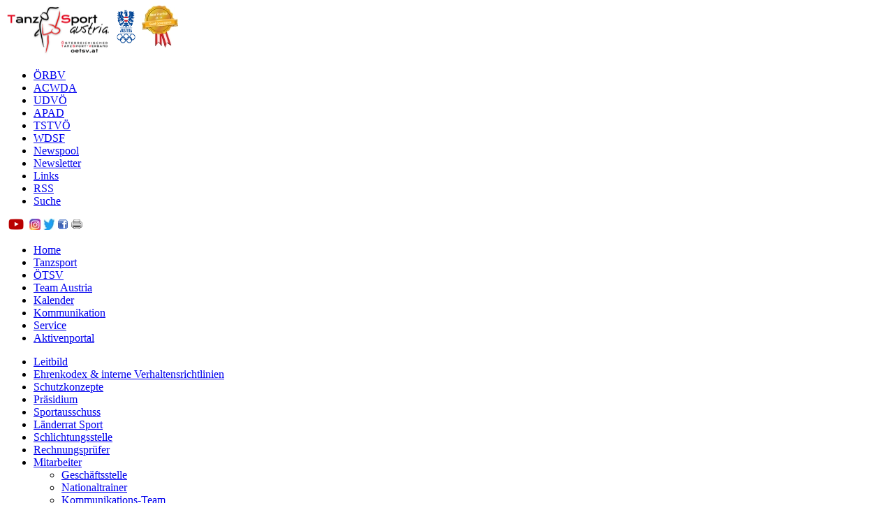

--- FILE ---
content_type: text/html
request_url: https://www.tanzsportverband.at/sportausschuss_spa.html
body_size: 6094
content:
<!DOCTYPE HTML PUBLIC "-//W3C//DTD HTML 4.01 Transitional//EN" "http://www.w3.org/TR/html4/loose.dtd">

<html>
<head>

	<title>&Ouml;TSV | Sportausschuss (SPA)</title>

	<!-- #meta -->
	<meta http-equiv="Content-Type" content="text/html; charset=ISO-5589-1">
	<meta http-equiv="cache-control" content="must-revalidate">
	<meta name="content-language" content="de">
	<meta name="author" content="&Ouml;sterreichischer TanzSport-Verband">
	<meta name="keywords" content="Sportausschuss (SPA), ÖTSV, Tanzen, Tanzsport, Dancesport, Standard, Latein, Kombi, Ballroom, Sport, Tanzsportverband, Kader, Tanzturnier, Turniertanz, Tanzklub, Tanzsportklub, Formation">
	<meta name="date" content="2024-06-01T10:01:20+02:00">
	<meta name="robots" content="index, follow">

	<!-- #css -->
	<link rel="stylesheet" href="/cms/loader_css.php?v1,oetsv,oetsv_template,oetsv_menu,oetsv_tools,oetsv_boxen,oetsv_button,oetsv_print,treemenu,lightbox,jtools" type="text/css">

	<!-- #js -->
<!-- <script type="text/javascript" src="https://ajax.googleapis.com/ajax/libs/jquery/1.8.1/jquery.min.js"></script> -->
	<script type="text/javascript" src="/js/jquery.min.js"></script>
	<script type="text/javascript" src="/cms/loader_js.php?v1,appEngine,lightbox,jtools,oetsv,treemenu"></script>

	<!--
	Simple Tree Menu- ? Dynamic Drive DHTML code library (www.dynamicdrive.com)
	This notice MUST stay intact for legal use
	Visit Dynamic Drive at http://www.dynamicdrive.com/ for full source code
	-->

	<!-- #banner -->
	<script type="text/javascript" src="/modules/banner/banner_js.php"></script>

	<!-- #sonst -->
	<link rel="shortcut icon" type="image/x-icon" href="https://www.tanzsportverband.at/favicon.ico?v2">
	<link rel="alternate" title="&Ouml;TSV | RSS Feed" href="https://www.tanzsportverband.at/tools/rss.html" type="application/rss+xml">
	<meta name="viewport" content="width=1100, user-scalable=yes">
	
	<!-- #google -->
	<script type="text/javascript">

		var _gaq = _gaq || [];
		_gaq.push(['_setAccount', 'UA-34036209-1']);
		_gaq.push(['_trackPageview']);

		(function() {
			var ga = document.createElement('script'); ga.type = 'text/javascript'; ga.async = true;
			ga.src = ('https:' == document.location.protocol ? 'https://ssl' : 'http://www') + '.google-analytics.com/ga.js';
			var s = document.getElementsByTagName('script')[0]; s.parentNode.insertBefore(ga, s);
		})();

	</script>

</head>

<body>

<!-- #bg -->
<div id="bg_verlauf"><div id="bg_foto2"></div></div>

<!-- #logo -->
<div id="logo"><a href="/" title="&Ouml;sterreichischer TanzSport-Verband"><img src="/img/logos/logo_v1_150.png" alt="&Ouml;sterreichischer TanzSport-Verband" width="150" height="71"></a>
<a href="https://www.olympia.at/" target="_blank" title="&Ouml;sterreichisches Olympisches Comite"><img src="/img/main/oeoc.png" alt="&Ouml;sterreichisches Olympisches Comite" width="37" height="60" style="vertical-align: top"></a>
<a href="https://www.tanzsportverband.at/tsv_erhlt_erneut_zertifikat_best_practice_in_good_governance.html" title="Best Practice in Good Governance"><img src="/img/main/siegel_good_governance.jpg " alt="Best Practice in Good Governance" width="52" height="60" style="vertical-align: top"></a></div>

<!-- #topmenu -->
<div id="topmenu">
	
<ul>
	<li id='menu_190'><a href='http://www.oerbv.at' title='&Ouml;RBV' target='_blank'>&Ouml;RBV</a></li>
	<li id='menu_262'><a href='https://www.acwda.at' title='ACWDA' target='_blank'>ACWDA</a></li>
	<li id='menu_275'><a href='https://urbandanceverband.at/' title='UDV&Ouml;' target='_blank'>UDV&Ouml;</a></li>
	<li id='menu_291'><a href='http://www.apad.or.at' title='APAD' target='_blank'>APAD</a></li>
	<li id='menu_273'><a href='https://www.tanzenteilen.at/' title='TSTV&Ouml;'>TSTV&Ouml;</a></li>
	<li id='menu_84'><a href='http://www.worlddancesport.org/' title='WDSF' target='_blank'>WDSF</a></li>
	<li id='menu_16'><a href='/newspool.html' title='Newspool'>Newspool</a></li>
	<li id='menu_111'><a href='/newsletter.html' title='Newsletter'>Newsletter</a></li>
	<li id='menu_88'><a href='/links.html' title='Links'>Links</a></li>
	<li id='menu_87'><a href='/tools/rss.html' title='RSS' target='_blank'>RSS</a></li>
	<li id='menu_86'><a href='/tools/suche.html' title='Suche'>Suche</a></li>
</ul>
</div>

<!-- #social -->
<div id="social">
	<a href="https://www.youtube.com/user/oetsvchannel/" title="Youtube: &Ouml;TSV" target=_blank><img src="/img/main/youtube.png" width="30" height="16" alt="Youtube: &Ouml;TSV"></a>
	<a href="https://www.instagram.com/oetsv_tanzsport/" title="Instagram: &Ouml;TSV" target=_blank><img src="/img/main/instagram_2021.jpg" width="16" height="16" alt="Instagram: &Ouml;TSV"></a>
	<a href="https://twitter.com/OETSV" title="Twitter: &Ouml;TSV" target=_blank><img src="/img/main/twitter-2021.jpg" width="16" height="16" alt="Twitter: &Ouml;TSV"></a>
	<a href="https://www.facebook.com/OETSV" title="Facebook: &Ouml;TSV" target=_blank><img src="/img/main/facebook.png" width="16" height="16" alt="Facebook: &Ouml;TSV"></a>
	<a href="javascript:window.print();" title="Seite drucken"><img src="/img/main/print.png" width="16" height="16" alt="Seite drucken"></a>
</div>

<!-- #hauptmenu -->
<div id="hauptmenu">
	
<ul>
	<li id='menu_40'><a href='/' title='Home'>Home</a></li>
	<li id='menu_62'><a href='/tanzsport.html' title='TanzSport'>Tanzsport</a></li>
	<li id='menu_25'><a href='/leitbild.html' title='Leitbild'>&Ouml;TSV</a></li>
	<li id='menu_54'><a href='/dance_team_austria.html' title='Dance Team Austria'>Team Austria</a></li>
	<li id='menu_66'><a href='/kalender/' title='Kalender'>Kalender</a></li>
	<li id='menu_29'><a href='/kommunikation_presse-17.html' title='Kommunikation &amp; Presse'>Kommunikation</a></li>
	<li id='menu_12'><a href='/service_fuer_tanzsportler_und_funktionaere.html' title='Service f&uuml;r Tanzsportler und Funktion&auml;re'>Service</a></li>
	<li id='menu_37'><a href='https://www.tanzsportverband.at/portal/portal_login.php' title='Aktivenportal' target='_blank'>Aktivenportal</a></li>
</ul>
</div>

<!-- #submenu -->
<div id="submenu">
	
<ul id='treemenu_25' class='treeview'>
	<li id='menu_32'><a href='/leitbild.html' title='Leitbild'>Leitbild</a></li>
	<li id='menu_260'><a href='/ehrenkodex_und_interne_verhaltensrichtlinien.html' title='Ehrenkodex und interne Verhaltensrichtlinien'>Ehrenkodex &amp; interne Verhaltensrichtlinien</a></li>
	<li id='menu_279'><a href='/schutzkonzepte_des_tsv.html' title='Schutzkonzepte des &Ouml;TSV'>Schutzkonzepte</a></li>
	<li id='menu_33'><a href='/praesidium.html' title='Pr&auml;sidium'>Pr&auml;sidium</a></li>
	<li id='menu_276'><a href='/sportausschuss_spa.html' title='Sportausschuss (SPA)'>Sportausschuss</a></li>
	<li id='menu_277'><a href='/lnderrat_sport_lrs.html' title='L&auml;nderrat Sport (LRS)'>L&auml;nderrat Sport</a></li>
	<li id='menu_278'><a href='/schlichtungsstelle.html' title='Schlichtungsstelle'>Schlichtungsstelle</a></li>
	<li id='menu_283'><a href='/rechnungsprfer.html' title='Rechnungspr&uuml;fer'>Rechnungspr&uuml;fer</a></li>
	<li id='menu_247'><a href='/mitarbeiter.html' title='Mitarbeiter'>Mitarbeiter</a>
<ul>
	<li id='menu_246'><a href='/geschaeftsstelle.html' title='Gesch&auml;ftsstelle'>Gesch&auml;ftsstelle</a></li>
	<li id='menu_245'><a href='/nationaltrainer.html' title='Nationaltrainer'>Nationaltrainer</a></li>
	<li id='menu_243'><a href='/kommunikations_team-28.html' title='Kommunikations-Team'>Kommunikations-Team</a></li>
	<li id='menu_252'><a href='/gender_und_diversity.html' title='Gender und Diversity'>GENDER UND DIVERSITY</a></li>
	<li id='menu_263'><a href='/anti_doping_beauftragte.html' title='Anti-Doping Beauftragte'>Anti-Doping Beauftragte</a></li>
	<li id='menu_285'><a href='/nachhaltigkeits_beauftragter.html' title='Nachhaltigkeits-Beauftragter'>Nachhaltigkeits-Beauftragte</a></li>
</ul>
</li>
	<li id='menu_91'><a href='/aktivensprecher-20.html' title='Aktivensprecher'>Aktivensprecher</a></li>
	<li id='menu_239'><a href='/tsv_verbandsrztin.html' title='&Ouml;TSV-Verbands&auml;rztin'>&Ouml;TSV-Verbands&auml;rztin</a></li>
	<li id='menu_268'><a href='/tsv_sportpsychologie.html' title='&Ouml;TSV-Sportpsychologie'>&Ouml;TSV-Sportpsychologie</a></li>
	<li id='menu_271'><a href='/ansprechperson_fr_safe_sport_sicherer_tanzsport.html' title='Ansprechperson f&uuml;r Safe Sport - sicherer TanzSport!'>Safe Sport</a></li>
	<li id='menu_46'><a href='/turnierkartei/landesorganisationen.html' title='Landesfachverb&auml;nde'>Landesfachverb&auml;nde</a></li>
	<li id='menu_48'><a href='/turnierkartei/funktionaere.html' title='Funktion&auml;re'>Funktion&auml;re</a></li>
	<li id='menu_242'><a href='/ehrenfunktionaere.html' title='Ehrenfunktion&auml;re'>Ehrenfunktion&auml;re</a></li>
	<li id='menu_85'><a href='/turnierkartei/klubs.html' title='Klubs'>Klubs</a></li>
	<li id='menu_78'><a href='/statut.html' title='Statut'>Statut</a></li>
</ul>
<script type="text/javascript">ddtreemenu.createTree("treemenu_25", true, 7);</script></div>

<!-- #content -->
<div id="content">

	<h1>Sportausschuss (SPA)</h1>
	<div id="einleitung" class="grey">&sect; 15 des Statuts 2021 des &Ouml;TSV definiert den Sportausschuss (SPA).</div>
	
	<div id="text">

		<p>
	<span style="font-size:12px;">Die seit 1. J&auml;nner 2022 geltenden Statuten des &Ouml;TSV sehen eine erweiterte Struktur der Organe des Verbandes vor. Ein wichtiges Element dabei ist der neu geschaffene Sportausschuss (SPA).</span></p>
<p>
	<span style="font-size:12px;">Dieses Organ wird zuk&uuml;nftig &uuml;ber den Gro&szlig;teil der sportlichen Regelungen des &Ouml;TSV entscheiden. &nbsp;<br />
	<br />
	Beispielsweise:</span></p>
<ul>
	<li>
		<span style="font-size:12px;">Turnierordnung</span></li>
	<li>
		<span style="font-size:12px;">Durchf&uuml;hrungsbestimmungen zur Turnierordnung</span></li>
	<li>
		<span style="font-size:12px;">Pilotprojekte</span></li>
	<li>
		<span style="font-size:12px;">Wettkampfplan</span></li>
	<li>
		<span style="font-size:12px;">Besetzung der Wertungsrichter, Turnierleiter, Beisitzer und ggf. Chairmen f&uuml;r Landesmeisterschaften, Meisterschaften der Bundesl&auml;nder und Bundesligaturniere</span></li>
	<li>
		<span style="font-size:12px;">Bearbeitung vom Pr&auml;sidium &uuml;bertragener Aufgaben</span></li>
</ul>
<p>
	<br />
	<span style="font-size:12px;">Dar&uuml;ber hinaus soll/kann er dem &Ouml;TSV-Pr&auml;sidium Vorschl&auml;ge zu folgenden Themen unterbreiten:</span></p>
<ul>
	<li>
		<span style="font-size:12px;">Besetzungen von Staatsmeisterschaften und &Ouml;sterreichischen Meisterschaften</span></li>
	<li>
		<span style="font-size:12px;">Vorschl&auml;ge an das Pr&auml;sidium zur Aus- und Weiterbildung von Funktion&auml;ren (Wertungsrichter, Turnierleiter, ...)</span></li>
	<li>
		<span style="font-size:12px;">Vorschlag von Konzepten f&uuml;r die Trainer-, Instruktoren- und &Uuml;bungsleiterausbildung</span></li>
</ul>
<p>
	<br />
	<span style="font-size:12px;">Diese neue Struktur bringt neben anderen Punkten folgende zwei wichtige Vorteile mit sich:</span></p>
<ul>
	<li>
		<span style="font-size:12px;">Der &Ouml;TSV kann jetzt &ndash; vor allem, wenn es die Entwicklung im Tanzsportgeschehen erforderlich macht &ndash; &uuml;ber den Sportausschuss kurzfristig Anpassungen im Regelwerk erwirken. Bisher war das Thema Turnierordnung der Mitgliederversammlung vorbehalten (d.h. nur einmal im Jahr konnten Beschl&uuml;sse gefasst werden)</span></li>
	<li>
		<span style="font-size:12px;">Die Vereine (und Landesfachverb&auml;nde) k&ouml;nnen jederzeit Vorschl&auml;ge und Antr&auml;ge einbringen (&uuml;ber den L&auml;nderrat Sport - LRS). Die Themen werden im LRS mit Vertretern aller Landesfachverb&auml;nde vorbesprochen und dann im SPA behandelt und dort wird dann dar&uuml;ber entschieden.&nbsp; &nbsp;</span></li>
</ul>
<p>
	<br />
	<span style="font-size:12px;">Der Sportausschuss setzt sich laut Statuten aus folgenden 4 stimmberechtigten Mitgliedern zusammen:</span></p>
<ul>
	<li>
		<span style="font-size:12px;">Sportdirektor des &Ouml;TSV (als Vorsitzender) (derzeit Peter Steinerberger)</span></li>
	<li>
		<span style="font-size:12px;">&Ouml;TSV-Vizepr&auml;sident Ressort Ausbildung (derzeit Ludwig Wieshofer)</span></li>
	<li>
		<span style="font-size:12px;">Vorsitzender des L&auml;nderrats Sport (derzeit Alfred Wastell)</span></li>
	<li>
		<span style="font-size:12px;">Vorsitzende der Tanzsport-Trainer-Vereinigung &Ouml;sterreich (TSTV&Ouml;) (derzeit Karin Fischbacher)</span></li>
</ul>
<p>
	<span style="font-size:12px;">Au&szlig;erdem k&ouml;nnen Vertreter der Landesfachverb&auml;nde beratend an den Sitzungen des SPA teilnehmen. In besonderen Themenbereichen k&ouml;nnen vom SPA Fachbeir&auml;te zu Beratungen hinzugezogen werden.</span></p>
<p>
	<span style="font-size:12px;">Stand: Mai 2024</span></p>
		<div class='toolbox aufzaehlung'>
<h2>Weiterf&uuml;hrende Links:</h2>
<ul>
	<li><a href='https://www.tanzsportverband.at/statut.html' title='&Ouml;TSV-Statut' target=_blank><b>&Ouml;TSV-Statut</b><br>https://www.tanzsportverband.at/statut.html</a></li>
</ul>
</div>

		
	</div>

	<!-- #baseline -->
<div id="baseline">

	<!-- #banner -->
	<div id="banner1">
		<a href='javascript:banner_click_fusszeile();'><img id='banner_fusszeile' src='[data-uri]%3D%3D' width='600' height='80'></a><script type='text/javascript'>window.setTimeout("banner_rotate_fusszeile(0);",100);</script>
	</div>

	<!-- #footermenu -->
	<div id="footermenu">
		
<ul>
	<li id='menu_133'><a href='/wie_wird_man_tanzsportler.html' title='Wie wird man TanzSportler?'>Tanzsport Einstieg</a>
<ul>
	<li id='menu_134'><a href='/was_ist_tanzsport.html' title='Was ist TanzSport?'>Was ist Tanzsport?</a></li>
	<li id='menu_136'><a href='/turnierkartei/klubs.html' title='Tanzsportklub finden'>Tanzsportklub finden</a></li>
	<li id='menu_232'><a href='/turniertaenze.html' title='Turniert&auml;nze'>Turniert&auml;nze</a></li>
</ul>
</li>
	<li id='menu_131'><a href='/leitbild.html' title='Leitbild'>&Ouml;TSV</a>
<ul>
	<li id='menu_196'><a href='/praesidium.html' title='Pr&auml;sidium'>Pr&auml;sidium</a></li>
	<li id='menu_198'><a href='/kalender/' title='Kalender'>Kalender</a></li>
	<li id='menu_13'><a href='/impressum.html' title='Impressum'>Impressum</a></li>
</ul>
</li>
	<li id='menu_208'><a href='/kalender/?typ=wdsf' title='WDSF Turniere'>WDSF Turniere</a>
<ul>
	<li id='menu_210'><a href='https://www.foxtrott.at/' title='Dance Concourse' target='_blank'>Dance Concourse</a></li>
	<li id='menu_259'><a href='https://pyramidcup.at/' title='Pyramid Cup' target='_blank'>Pyramid Cup</a></li>
</ul>
</li>
	<li id='menu_199'><a href='/kommunikation_presse-17.html' title='Kommunikation &amp; Presse'>Kommunikation</a>
<ul>
	<li id='menu_200'><a href='/presseaussendungen.html' title='Presseaussendungen'>Presse</a></li>
	<li id='menu_14'><a href='/formulare/kontakt.html' title='Kontakt'>Kontakt</a></li>
	<li id='menu_83'><a href='/tools/sitemap.html' title='Sitemap'>Sitemap</a></li>
	<li id='menu_257'><a href='/datenschutzerklaerungen_oetsv.html' title='Datenschutzerkl&auml;rung(en) &Ouml;TSV'>Datenschutzerkl&auml;rung</a></li>
</ul>
</li>
	<li id='menu_201'><a href='/service_fuer_tanzsportler_und_funktionaere.html' title='Service f&uuml;r Tanzsportler und Funktion&auml;re'>Service</a>
<ul>
	<li id='menu_202'><a href='/turnierkartei/ergebnisdienst.html' title='Ergebnisdienst'>Ergebnisdienst</a></li>
	<li id='menu_203'><a href='/ausbildungsrichtlinien.html' title='Ausbildungsrichtlinien'>Aus- / Fortbildung</a></li>
	<li id='menu_204'><a href='/download/?submenu=Service' title='Downloads'>Downloads</a></li>
	<li id='menu_205'><a href='/anti_doping_informationen_fr_tanzsportler.html' title='Anti-Doping Informationen f&uuml;r TanzSportler'>Anti-Doping</a></li>
</ul>
</li>
</ul>
			
	</div>

	<!-- #logos -->
	<div id="logos">
		<table border="0">
			<tr>
				<td><a href="http://www.worlddancesport.org" target="_blank"><img src="/img/main/wdsf.gif" alt="World DanceSport Federation" width="70" height="49"></a><br>
				<a href="https://www.dancesporteurope.org/" target="_blank"><img src="/img/main/dse.png" alt="Dance Sport Europe" width="101" height="44"></a>
				</td>
				<td><!-- <a href="http://www.bso.or.at" target="_blank"><img src="/img/main/bso.gif" alt="BSO" width="118" height="60"></a> -->
				<a href="https://www.sportaustria.at/" target="_blank"><img src="/img/main/SportMinisterium.png" alt="Bundes-Sportorganisation" width="179" height="70"></a><br>
				<a href="https://www.bundes-sport-gmbh.at/" target="_blank"><img src="/img/main/Bundes-Sport-GmbH-hoch-RGB.jpg" alt="Bundes-Sport GmbH" width="179" height="37"></a>				
				</td>
			</tr>
		</table>
	</div>

	<div class="clear"></div> 

	<div id="copyright">Bei allen personenbezogenen Bezeichnungen gilt die gew&auml;hlte Form f&uuml;r beide Geschlechter.</div>

</div>

</div>

<!-- #boxen -->
<div id="boxen">


<!-- #news -->
<div class="box">
	<h2 id="newspoolOverlay" rel="#overlay" class="pointer moreIcon">News aus dem Tanzsport:</h2>
	<div class="box_content aufzaehlung scrollbox">
		<ul>
		<li><a href='/18_01_2026_wdsf_barcelona_esp.html' title='18.01.2026 - WDSF Barcelona (ESP)'>18.01.2026 - WDSF Barcelona (ESP)</a></li>
<li><a href='/18_01_2026_m_senioren_vorarlberg.html' title='18.01.2026 - M Senioren Vorarlberg'>18.01.2026 - M Senioren Vorarlberg</a></li>
<li><a href='/17_01_2026_m_senioren_vorarlberg.html' title='17.01.2026 - M Senioren Vorarlberg'>17.01.2026 - M Senioren Vorarlberg</a></li>
<li><a href='/wdsf_europameisterschaft_standard_senior_iv_2026.html' title='WDSF Europameisterschaft Standard Senior IV 2026'>WDSF Europameisterschaft Standard Senior IV 2026</a></li>
<li><a href='/wdsf_europameisterschaft_latein_senior_i_2026.html' title='WDSF Europameisterschaft Latein Senior I 2026'>WDSF Europameisterschaft Latein Senior I 2026</a></li>
<li><a href='/wdsf_europameisterschaft_latein_senior_ii_2026.html' title='WDSF Europameisterschaft Latein Senior II 2026'>WDSF Europameisterschaft Latein Senior II 2026</a></li>
<li><a href='/einladung_zu_externer_trainerinnen_weiterbildung_auch_online.html' title='Einladung zu externer (Trainer:innen)-Weiterbildung - auch Online'>Einladung zu externer (Trainer:innen)-Weiterbildung - auch Online</a></li>
<li><a href='/ferenc_ferry_polai_ist_verstorben.html' title='Ferenc &quot;Ferry&quot; Polai ist verstorben'>Ferenc &quot;Ferry&quot; Polai ist verstorben</a></li>
<li><a href='/zusammenfassungen_und_erluterungen_gltig_ab_1_1_2026.html' title='Zusammenfassungen und Erl&auml;uterungen g&uuml;ltig ab 1.1.2026'>Zusammenfassungen und Erl&auml;uterungen g&uuml;ltig ab 1.1.2026</a></li>
<li><a href='/neue_wdsf_kleiderordnung-10416.html' title='Neue WDSF Kleiderordnung'>Neue WDSF Kleiderordnung</a></li>
<li><a href='/neue_turnierordnung_fr_2026.html' title='Neue Turnierordnung f&uuml;r 2026'>Neue Turnierordnung f&uuml;r 2026</a></li>
<li><a href='/solotnze_2026.html' title='Solot&auml;nze 2026'>Solot&auml;nze 2026</a></li>
		</ul>
	</div>
</div>

<!-- #banner -->
<div id="banner2"><a href='javascript:banner_click_rechte_seite();'><img id='banner_rechte_seite' src='[data-uri]%3D%3D' width='200' height='200'></a><script type='text/javascript'>window.setTimeout("banner_rotate_rechte_seite(3500);",100);</script>
</div>

<!-- #naehe -->
<form action="/turnierkartei/klubs.html">
<div class="box">
	<h2 id="klubsOverlay" rel="#overlay" class="pointer moreIcon">Klubs in deiner N&auml;he:</h2>

	<div class="box_content">
		Bundesland:
		<select name='bundesland' onChange='this.form.submit();' >
		<option value=''></option>
		<option value='bld'>Burgenland</option>
		<option value='ktn'>K&auml;rnten</option>
		<option value='noe'>Nieder&ouml;sterreich</option>
		<option value='ooe'>Ober&ouml;sterreich</option>
		<option value='sbg'>Salzburg</option>
		<option value='stm'>Steiermark</option>
		<option value='trl'>Tirol</option>
		<option value='vbg'>Vorarlberg</option>
		<option value='wien'>Wien</option>
		</select>
	</div>
</div>
</form>


</div>

<!-- #overlay -->
<div class="overlay" id="overlay"><div id="overlayData"></div></div>

</body>
</html>


<!-- CACHE: 22.01.2026 12:07:27 -->